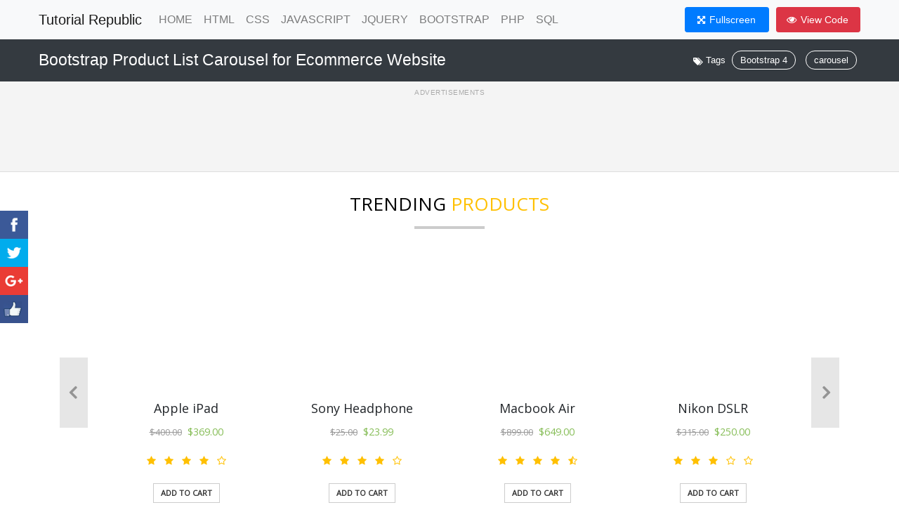

--- FILE ---
content_type: text/html; charset=UTF-8
request_url: https://www.tutorialrepublic.com/snippets/preview.php?topic=bootstrap&file=product-list-carousel-for-ecommerce-website
body_size: 3918
content:
<!DOCTYPE html>
<html lang="en">
<head>
<title>Bootstrap Product List Carousel for Ecommerce Website Template</title>
<meta property="og:image" content="/snippets/designs/product-list-carousel-for-ecommerce-website.png" />
<meta charset="UTF-8" />
<meta name="viewport" content="width=device-width, initial-scale=1" />
<meta property="fb:admins" content="100001054961582" />
<meta property="fb:app_id" content="1404574483159557" />
<link type="image/x-icon" href="/favicon.ico" rel="shortcut icon" />
<link rel="stylesheet" href="https://stackpath.bootstrapcdn.com/bootstrap/4.5.0/css/bootstrap.min.css">
<link rel="stylesheet" href="/lib/styles/snippets-2.3.css" />
<link rel="stylesheet" href="https://maxcdn.bootstrapcdn.com/font-awesome/4.7.0/css/font-awesome.min.css">
<script src="https://code.jquery.com/jquery-3.5.1.min.js"></script>
<script src="https://cdn.jsdelivr.net/npm/popper.js@1.16.0/dist/umd/popper.min.js"></script>
<script src="https://stackpath.bootstrapcdn.com/bootstrap/4.5.0/js/bootstrap.min.js"></script>
<script src="/lib/js/snippets-1.0.js"></script><!--Google Analytics-->
<script async src="https://www.googletagmanager.com/gtag/js?id=G-381VQH4NHT"></script>
<script>
  window.dataLayer = window.dataLayer || [];
  function gtag(){dataLayer.push(arguments);}
  gtag('js', new Date());

  gtag('config', 'G-381VQH4NHT');
</script><!--End:Google Analytics-->
<script>
$(document).ready(function(){
    $("#preview").attr("scrolling", "no"); 
	
	// Fullscreen preview
    $("#myModal").on('show.bs.modal', function(event){
        $(this).find(".modal-body").html('<iframe src="bootstrap/product-list-carousel-for-ecommerce-website.php" frameborder="0" class="fullscreen"></iframe>');
    });  
});
</script>
<style>
.bsa-zone_acceptable{width: 728px;height: 91px;margin: 9px auto 0;overflow: hidden}
.bsa-zone_acceptable:empty{height: auto;margin: 0}
</style>
</head>
<body class="preview-page">
<nav class="navbar navbar-expand-lg navbar-light bg-light">
    <div class="container-fluid">
        <a class="navbar-brand" href="//www.tutorialrepublic.com">Tutorial Republic</a>
        <button class="navbar-toggler" type="button" data-toggle="collapse" data-target="#navbarCollapse" aria-controls="navbarCollapse" aria-expanded="false" aria-label="Toggle navigation">
            <span class="navbar-toggler-icon"></span>
        </button>
        <div class="collapse navbar-collapse" id="navbarCollapse">
            <div class="navbar-nav">
                <a class="nav-item nav-link" href="//www.tutorialrepublic.com/snippets/gallery.php" title="Snippets Home">HOME</a>
                <a class="nav-item nav-link" href="/html-tutorial/" title="HTML Tutorial">HTML</a>
                <a class="nav-item nav-link" href="/css-tutorial/" title="CSS Tutorial">CSS</a>
                <a class="nav-item nav-link" href="/javascript-tutorial/" title="JavaScript Tutorial">JAVASCRIPT</a>
                <a class="nav-item nav-link" href="/jquery-tutorial/" title="JQUERY Tutorial">JQUERY</a>
                <a class="nav-item nav-link" href="/twitter-bootstrap-tutorial/" title="BOOTSTRAP Tutorial">BOOTSTRAP</a>					
                <a class="nav-item nav-link" href="/php-tutorial/" title="PHP Tutorial">PHP</a>
                <a class="nav-item nav-link" href="/sql-tutorial/" title="SQL Tutorial">SQL</a>
            </div>
            <div class="navbar-nav ml-auto">
                <button type="button" class="btn btn-primary btn-sm" data-target="#myModal" data-toggle="modal" title="See a Fullscreen Preview"><i class="fa fa-arrows-alt"></i> Fullscreen</button>
                <a class="btn btn-danger btn-sm" href="/codelab.php?topic=bootstrap&amp;file=product-list-carousel-for-ecommerce-website" target="_blank" title="View Snippet Code"><i class="fa fa-eye"></i> View Code</a>
            </div>
        </div>
    </div>
</nav>
<div class="header small">
    <div class="container-fluid">
        <div class="row">
            <div class="col-md-8">
                <h1 class="snippet-name">
                    Bootstrap Product List Carousel for Ecommerce Website                </h1>
            </div>
            <div class="col-md-4" style="padding-left: 0;">
                <div class="tags pull-right">
                    <i class="fa fa-tags"></i> Tags
                    <a href="/twitter-bootstrap-tutorial/">Bootstrap 4</a>
                    <a href="gallery.php?tag=carousel">carousel</a>                </div>                    
            </div>
        </div>
    </div>
</div>

<div class="bg-gray border-line showcase">
    <div class="container-fluid">
        <div class="row">
            <div class="col-md-12">
                <div class="lead-ad text-center">
                    <div class="ad-label mt-10">Advertisements</div>
                        <div class="ad-box top-side">
                        <script async src="https://pagead2.googlesyndication.com/pagead/js/adsbygoogle.js?client=ca-pub-9107540490929984"
     crossorigin="anonymous"></script>
<!-- Responsive Leaderboard -->
<ins class="adsbygoogle"
     style="display:block;width:100%;max-width:728px;height:90px"
     data-ad-client="ca-pub-9107540490929984"
     data-ad-slot="4302666817"></ins>
<script>
     (adsbygoogle = window.adsbygoogle || []).push({});
</script>                    </div>
                </div>
				            </div>
        </div>
    </div>	
</div>

<!--Preview iframe-->
<iframe src="bootstrap/product-list-carousel-for-ecommerce-website.php" id="preview" class="preview"></iframe>
<!--End:Preview iframe-->

<!-- Modal HTML -->
<div id="myModal" class="modal fullscreen fade">
    <div class="modal-dialog">        
        <div class="modal-content">
        <div class="close-btn" data-dismiss="modal">&times;</div>
            <div class="modal-body">
                <!--Overlay iframe inserted here-->
            </div>            
        </div>        
    </div>
</div>
<div class="container-fluid">        
    <div class="row">
        <div class="col-md-12">
            <div class="similar-snippets">
                <div class="alert alert-info fade show">
                    <a href="#" class="close" data-dismiss="alert">&times;</a>
                    <strong>Note:</strong> See the tutorial on <a href="/twitter-bootstrap-tutorial/bootstrap-carousel.php" class="alert-link" target="_blank">Bootstrap Carousel</a> to learn how to customize this layout further.&nbsp;Bootstrap 3 version of this snippet is <a rel="nofollow" href="/codelab.php?topic=bootstrap-3&amp;file=product-list-carousel-for-ecommerce-website" target="_blank" class="alert-link">available here</a>.                </div>
                                                <div class="similar-title">
                    <h2>Similar Snippets</h2>
                </div>
                <div class="row">                
                                        <div class="col-sm-6 col-lg-4">
                        <a class="snippet-link" href="preview.php?topic=bootstrap&amp;file=testimonial-carousel" id="7">
                            <div class="thumbnail">                    
                                <div class="img-box"> 
                                                           
                                    <img src="designs/testimonial-carousel.png" class="img-fluid" style="max-width: 115%;float: right;margin: 0px -20px 0 0;" alt="Product List Carousel for Ecommerce Website">
                                </div>                        
                                <div class="caption">
                                    <h2>Product List Carousel for Ecommerce Website</h2>
                                    <div class="overview clearfix">                                
                                        <div><span class="view-btn">View Snippet</span></div>
                                    </div>
                                </div>                   
                            </div>
                        </a>
                    </div>
                                        <div class="col-sm-6 col-lg-4">
                        <a class="snippet-link" href="preview.php?topic=bootstrap&amp;file=testimonial-carousel-with-star-ratings" id="15">
                            <div class="thumbnail">                    
                                <div class="img-box"> 
                                                           
                                    <img src="designs/testimonial-carousel-with-star-ratings.png" class="img-fluid" style="max-width: 110%;float:right;margin: 0 -14px 0 0;" alt="Product List Carousel for Ecommerce Website">
                                </div>                        
                                <div class="caption">
                                    <h2>Product List Carousel for Ecommerce Website</h2>
                                    <div class="overview clearfix">                                
                                        <div><span class="view-btn">View Snippet</span></div>
                                    </div>
                                </div>                   
                            </div>
                        </a>
                    </div>
                                        <div class="col-sm-6 col-lg-4">
                        <a class="snippet-link" href="preview.php?topic=bootstrap&amp;file=testimonial-carousel-with-quote-icon" id="16">
                            <div class="thumbnail">                    
                                <div class="img-box"> 
                                                           
                                    <img src="designs/testimonial-carousel-with-quote-icon.png" class="img-fluid" style="max-width: 195%;float: right;margin: -5px -30px 0 0;" alt="Product List Carousel for Ecommerce Website">
                                </div>                        
                                <div class="caption">
                                    <h2>Product List Carousel for Ecommerce Website</h2>
                                    <div class="overview clearfix">                                
                                        <div><span class="view-btn">View Snippet</span></div>
                                    </div>
                                </div>                   
                            </div>
                        </a>
                    </div>
                                    
                </div>       
                <div class="text-center">
                    <a href="gallery.php" class="btn btn-link view-more">View All Snippets</a>
                </div>
                            </div>				
        </div>
    </div>
    <div class="row">
        <div class="col-md-12 text-center">
			<div class="ad-label mt-10">Advertisements</div>
            <div class="ad-box mb-20">
                <script async src="https://pagead2.googlesyndication.com/pagead/js/adsbygoogle.js?client=ca-pub-9107540490929984"
     crossorigin="anonymous"></script>
<!-- Optional Leaderboard -->
<ins class="adsbygoogle"
     style="display:block"
     data-ad-client="ca-pub-9107540490929984"
     data-ad-slot="7276260616"
     data-ad-format="auto"
     data-full-width-responsive="true"></ins>
<script>
     (adsbygoogle = window.adsbygoogle || []).push({});
</script>            </div>
        </div>
    </div>
</div> 
<div class="footer">
    <div class="footer-inner">
        <div class="container-fluid">
            <div class="row">
                <div class="col-sm-6">Copyright &copy;2026 Tutorial Republic</div>
                <div class="col-sm-6">
                    <ul class="list-inline pull-right">
                        <li class="list-inline-item"><a href="/terms-of-use.php">Terms of Use</a></li>
                        <li class="list-inline-item"><a href="/privacy-policy.php">Privacy Policy</a></li>
                        <li class="list-inline-item"><a href="/contact-us.php">Report Error</a></li>
                    </ul>
                </div>
            </div>
        </div>  
    </div>    
</div>
<!-- Social widget (footer section) -->
<div class="social-widget">
	<a id="facebook-share-btn" href="https://facebook.com/sharer.php?u=https://www.tutorialrepublic.com%2Fsnippets%2Fpreview.php%3Ftopic%3Dbootstrap%26file%3Dproduct-list-carousel-for-ecommerce-website" onclick="javascript:window.open(this.href, '', 'menubar=no,toolbar=no,resizable=yes,scrollbars=yes,height=300,width=600,top=150, left='+((screen.width/2)-300));return false;" title="Share on Facebook"></a>
	<a id="twitter-share-btn" onclick="javascript:window.open(this.href, '', 'menubar=no,toolbar=no,resizable=yes,scrollbars=yes,height=300,width=600,top=150, left='+((screen.width/2)-300));return false;" title="Share on Twitter"></a>
	<a id="google-share-btn" href="https://plus.google.com/share?url=https://www.tutorialrepublic.com%2Fsnippets%2Fpreview.php%3Ftopic%3Dbootstrap%26file%3Dproduct-list-carousel-for-ecommerce-website" onclick="javascript:window.open(this.href, '', 'menubar=no,toolbar=no,resizable=yes,scrollbars=yes,height=438,width=600,top=150, left='+((screen.width/2)-300));return false;" title="Share on Google+"></a>
	<a id="facebook-like-btn" title="Like Us on Facebook"><span id="like-container"></span></a>
</div>
<script>
	var title = document.title.replace('Tutorial Republic', '');
	document.getElementById('twitter-share-btn').href = 'https://twitter.com/share?text=' + title + '&amp;url=https://www.tutorialrepublic.com%2Fsnippets%2Fpreview.php%3Ftopic%3Dbootstrap%26file%3Dproduct-list-carousel-for-ecommerce-website';
</script><script>    
    function resizeFrame(){
        var frame = document.getElementById("preview");
        frame.style.height = frame.contentWindow.document.body.scrollHeight + 'px';
    }
	function newWindow(){
    	document.getElementById("preview-form").submit();
	}
    $(document).ready(function(){
        var delay;
        $("iframe#preview").on("load", function(){
            resizeFrame();
            $(this).contents().on("mousedown, mouseup, click", function(){
                clearTimeout(delay);
                delay = setTimeout(resizeFrame, 10);
            });
        });
    });
</script>
</body>
</html>

--- FILE ---
content_type: text/html; charset=UTF-8
request_url: https://www.tutorialrepublic.com/snippets/bootstrap/product-list-carousel-for-ecommerce-website.php
body_size: 2350
content:
<!DOCTYPE html>
<html lang="en">
<head>
<meta charset="utf-8">
<meta name="viewport" content="width=device-width, initial-scale=1, shrink-to-fit=no">
<title>Bootstrap Product List Carousel for Ecommerce Website</title>
<link rel="stylesheet" href="https://fonts.googleapis.com/css?family=Open+Sans">
<link rel="stylesheet" href="https://stackpath.bootstrapcdn.com/bootstrap/4.5.0/css/bootstrap.min.css">
<link rel="stylesheet" href="https://maxcdn.bootstrapcdn.com/font-awesome/4.7.0/css/font-awesome.min.css">
<script src="https://code.jquery.com/jquery-3.5.1.min.js"></script>
<script src="https://cdn.jsdelivr.net/npm/popper.js@1.16.0/dist/umd/popper.min.js"></script>
<script src="https://stackpath.bootstrapcdn.com/bootstrap/4.5.0/js/bootstrap.min.js"></script>
<style>
body {
	font-family: "Open Sans", sans-serif;
}
h2 {
	color: #000;
	font-size: 26px;
	font-weight: 300;
	text-align: center;
	text-transform: uppercase;
	position: relative;
	margin: 30px 0 80px;
}
h2 b {
	color: #ffc000;
}
h2::after {
	content: "";
	width: 100px;
	position: absolute;
	margin: 0 auto;
	height: 4px;
	background: rgba(0, 0, 0, 0.2);
	left: 0;
	right: 0;
	bottom: -20px;
}
.carousel {
	margin: 50px auto;
	padding: 0 70px;
}
.carousel .carousel-item {
	min-height: 330px;
	text-align: center;
	overflow: hidden;
}
.carousel .carousel-item .img-box {
	height: 160px;
	width: 100%;
	position: relative;
}
.carousel .carousel-item img {	
	max-width: 100%;
	max-height: 100%;
	display: inline-block;
	position: absolute;
	bottom: 0;
	margin: 0 auto;
	left: 0;
	right: 0;
}
.carousel .carousel-item h4 {
	font-size: 18px;
	margin: 10px 0;
}
.carousel .carousel-item .btn {
	color: #333;
	border-radius: 0;
	font-size: 11px;
	text-transform: uppercase;
	font-weight: bold;
	background: none;
	border: 1px solid #ccc;
	padding: 5px 10px;
	margin-top: 5px;
	line-height: 16px;
}
.carousel .carousel-item .btn:hover, .carousel .carousel-item .btn:focus {
	color: #fff;
	background: #000;
	border-color: #000;
	box-shadow: none;
}
.carousel .carousel-item .btn i {
	font-size: 14px;
	font-weight: bold;
	margin-left: 5px;
}
.carousel .thumb-wrapper {
	text-align: center;
}
.carousel .thumb-content {
	padding: 15px;
}
.carousel-control-prev, .carousel-control-next {
	height: 100px;
	width: 40px;
	background: none;
	margin: auto 0;
	background: rgba(0, 0, 0, 0.2);
}
.carousel-control-prev i, .carousel-control-next i {
	font-size: 30px;
	position: absolute;
	top: 50%;
	display: inline-block;
	margin: -16px 0 0 0;
	z-index: 5;
	left: 0;
	right: 0;
	color: rgba(0, 0, 0, 0.8);
	text-shadow: none;
	font-weight: bold;
}
.carousel-control-prev i {
	margin-left: -3px;
}
.carousel-control-next i {
	margin-right: -3px;
}
.carousel .item-price {
	font-size: 13px;
	padding: 2px 0;
}
.carousel .item-price strike {
	color: #999;
	margin-right: 5px;
}
.carousel .item-price span {
	color: #86bd57;
	font-size: 110%;
}	
.carousel .carousel-indicators {
	bottom: -50px;
}
.carousel-indicators li, .carousel-indicators li.active {
	width: 10px;
	height: 10px;
	margin: 4px;
	border-radius: 50%;
	border-color: transparent;
	border: none;
}
.carousel-indicators li {	
	background: rgba(0, 0, 0, 0.2);
}
.carousel-indicators li.active {	
	background: rgba(0, 0, 0, 0.6);
}
.star-rating li {
	padding: 0;
}
.star-rating i {
	font-size: 14px;
	color: #ffc000;
}
</style>
</head>
<body>
<div class="container">
	<div class="row">
		<div class="col-md-12">
			<h2>Trending <b>Products</b></h2>
			<div id="myCarousel" class="carousel slide" data-ride="carousel" data-interval="0">
			<!-- Carousel indicators -->
			<ol class="carousel-indicators">
				<li data-target="#myCarousel" data-slide-to="0" class="active"></li>
				<li data-target="#myCarousel" data-slide-to="1"></li>
				<li data-target="#myCarousel" data-slide-to="2"></li>
			</ol>   
			<!-- Wrapper for carousel items -->
			<div class="carousel-inner">
				<div class="carousel-item active">
					<div class="row">
						<div class="col-sm-3">
							<div class="thumb-wrapper">
								<div class="img-box">
									<img src="/examples/images/products/ipad.jpg" class="img-fluid" alt="">
								</div>
								<div class="thumb-content">
									<h4>Apple iPad</h4>
									<p class="item-price"><strike>$400.00</strike> <span>$369.00</span></p>
									<div class="star-rating">
										<ul class="list-inline">
											<li class="list-inline-item"><i class="fa fa-star"></i></li>
											<li class="list-inline-item"><i class="fa fa-star"></i></li>
											<li class="list-inline-item"><i class="fa fa-star"></i></li>
											<li class="list-inline-item"><i class="fa fa-star"></i></li>
											<li class="list-inline-item"><i class="fa fa-star-o"></i></li>
										</ul>
									</div>
									<a href="#" class="btn btn-primary">Add to Cart</a>
								</div>						
							</div>
						</div>
						<div class="col-sm-3">
							<div class="thumb-wrapper">
								<div class="img-box">
									<img src="/examples/images/products/headphone.jpg" class="img-fluid" alt="">
								</div>
								<div class="thumb-content">
									<h4>Sony Headphone</h4>
									<p class="item-price"><strike>$25.00</strike> <span>$23.99</span></p>
									<div class="star-rating">
										<ul class="list-inline">
											<li class="list-inline-item"><i class="fa fa-star"></i></li>
											<li class="list-inline-item"><i class="fa fa-star"></i></li>
											<li class="list-inline-item"><i class="fa fa-star"></i></li>
											<li class="list-inline-item"><i class="fa fa-star"></i></li>
											<li class="list-inline-item"><i class="fa fa-star-o"></i></li>
										</ul>
									</div>
									<a href="#" class="btn btn-primary">Add to Cart</a>
								</div>						
							</div>
						</div>		
						<div class="col-sm-3">
							<div class="thumb-wrapper">
								<div class="img-box">
									<img src="/examples/images/products/macbook-air.jpg" class="img-fluid" alt="">
								</div>
								<div class="thumb-content">
									<h4>Macbook Air</h4>
									<p class="item-price"><strike>$899.00</strike> <span>$649.00</span></p>
									<div class="star-rating">
										<ul class="list-inline">
											<li class="list-inline-item"><i class="fa fa-star"></i></li>
											<li class="list-inline-item"><i class="fa fa-star"></i></li>
											<li class="list-inline-item"><i class="fa fa-star"></i></li>
											<li class="list-inline-item"><i class="fa fa-star"></i></li>
											<li class="list-inline-item"><i class="fa fa-star-half-o"></i></li>
										</ul>
									</div>
									<a href="#" class="btn btn-primary">Add to Cart</a>
								</div>						
							</div>
						</div>								
						<div class="col-sm-3">
							<div class="thumb-wrapper">
								<div class="img-box">
									<img src="/examples/images/products/nikon.jpg" class="img-fluid" alt="">
								</div>
								<div class="thumb-content">
									<h4>Nikon DSLR</h4>
									<p class="item-price"><strike>$315.00</strike> <span>$250.00</span></p>
									<div class="star-rating">
										<ul class="list-inline">
											<li class="list-inline-item"><i class="fa fa-star"></i></li>
											<li class="list-inline-item"><i class="fa fa-star"></i></li>
											<li class="list-inline-item"><i class="fa fa-star"></i></li>
											<li class="list-inline-item"><i class="fa fa-star-o"></i></li>
											<li class="list-inline-item"><i class="fa fa-star-o"></i></li>
										</ul>
									</div>
									<a href="#" class="btn btn-primary">Add to Cart</a>
								</div>						
							</div>
						</div>
					</div>
				</div>
				<div class="carousel-item">
					<div class="row">
						<div class="col-sm-3">
							<div class="thumb-wrapper">
								<div class="img-box">
									<img src="/examples/images/products/play-station.jpg" class="img-fluid" alt="">
								</div>
								<div class="thumb-content">
									<h4>Sony Play Station</h4>
									<p class="item-price"><strike>$289.00</strike> <span>$269.00</span></p>
									<div class="star-rating">
										<ul class="list-inline">
											<li class="list-inline-item"><i class="fa fa-star"></i></li>
											<li class="list-inline-item"><i class="fa fa-star"></i></li>
											<li class="list-inline-item"><i class="fa fa-star"></i></li>
											<li class="list-inline-item"><i class="fa fa-star"></i></li>
											<li class="list-inline-item"><i class="fa fa-star-o"></i></li>
										</ul>
									</div>
									<a href="#" class="btn btn-primary">Add to Cart</a>
								</div>						
							</div>
						</div>
						<div class="col-sm-3">
							<div class="thumb-wrapper">
								<div class="img-box">
									<img src="/examples/images/products/macbook-pro.jpg" class="img-fluid" alt="">
								</div>
								<div class="thumb-content">
									<h4>Macbook Pro</h4>
									<p class="item-price"><strike>$1099.00</strike> <span>$869.00</span></p>
									<div class="star-rating">
										<ul class="list-inline">
											<li class="list-inline-item"><i class="fa fa-star"></i></li>
											<li class="list-inline-item"><i class="fa fa-star"></i></li>
											<li class="list-inline-item"><i class="fa fa-star"></i></li>
											<li class="list-inline-item"><i class="fa fa-star"></i></li>
											<li class="list-inline-item"><i class="fa fa-star-half-o"></i></li>
										</ul>
									</div>
									<a href="#" class="btn btn-primary">Add to Cart</a>
								</div>						
							</div>
						</div>
						<div class="col-sm-3">
							<div class="thumb-wrapper">
								<div class="img-box">
									<img src="/examples/images/products/speaker.jpg" class="img-fluid" alt="">
								</div>
								<div class="thumb-content">
									<h4>Bose Speaker</h4>
									<p class="item-price"><strike>$109.00</strike> <span>$99.00</span></p>
									<div class="star-rating">
										<ul class="list-inline">
											<li class="list-inline-item"><i class="fa fa-star"></i></li>
											<li class="list-inline-item"><i class="fa fa-star"></i></li>
											<li class="list-inline-item"><i class="fa fa-star"></i></li>
											<li class="list-inline-item"><i class="fa fa-star-o"></i></li>
											<li class="list-inline-item"><i class="fa fa-star-o"></i></li>
										</ul>
									</div>
									<a href="#" class="btn btn-primary">Add to Cart</a>
								</div>						
							</div>
						</div>
						<div class="col-sm-3">
							<div class="thumb-wrapper">
								<div class="img-box">
									<img src="/examples/images/products/galaxy.jpg" class="img-fluid" alt="">
								</div>
								<div class="thumb-content">
									<h4>Samsung Galaxy S8</h4>
									<p class="item-price"><strike>$599.00</strike> <span>$569.00</span></p>
									<div class="star-rating">
										<ul class="list-inline">
											<li class="list-inline-item"><i class="fa fa-star"></i></li>
											<li class="list-inline-item"><i class="fa fa-star"></i></li>
											<li class="list-inline-item"><i class="fa fa-star"></i></li>
											<li class="list-inline-item"><i class="fa fa-star"></i></li>
											<li class="list-inline-item"><i class="fa fa-star-o"></i></li>
										</ul>
									</div>
									<a href="#" class="btn btn-primary">Add to Cart</a>
								</div>						
							</div>
						</div>						
					</div>
				</div>
				<div class="carousel-item">
					<div class="row">
						<div class="col-sm-3">
							<div class="thumb-wrapper">
								<div class="img-box">
									<img src="/examples/images/products/iphone.jpg" class="img-fluid" alt="">
								</div>
								<div class="thumb-content">
									<h4>Apple iPhone</h4>
									<p class="item-price"><strike>$369.00</strike> <span>$349.00</span></p>
									<div class="star-rating">
										<ul class="list-inline">
											<li class="list-inline-item"><i class="fa fa-star"></i></li>
											<li class="list-inline-item"><i class="fa fa-star"></i></li>
											<li class="list-inline-item"><i class="fa fa-star"></i></li>
											<li class="list-inline-item"><i class="fa fa-star"></i></li>
											<li class="list-inline-item"><i class="fa fa-star-o"></i></li>
										</ul>
									</div>
									<a href="#" class="btn btn-primary">Add to Cart</a>
								</div>						
							</div>
						</div>
						<div class="col-sm-3">
							<div class="thumb-wrapper">
								<div class="img-box">
									<img src="/examples/images/products/canon.jpg" class="img-fluid" alt="">
								</div>
								<div class="thumb-content">
									<h4>Canon DSLR</h4>
									<p class="item-price"><strike>$315.00</strike> <span>$250.00</span></p>
									<div class="star-rating">
										<ul class="list-inline">
											<li class="list-inline-item"><i class="fa fa-star"></i></li>
											<li class="list-inline-item"><i class="fa fa-star"></i></li>
											<li class="list-inline-item"><i class="fa fa-star"></i></li>
											<li class="list-inline-item"><i class="fa fa-star"></i></li>
											<li class="list-inline-item"><i class="fa fa-star-o"></i></li>
										</ul>
									</div>
									<a href="#" class="btn btn-primary">Add to Cart</a>
								</div>						
							</div>
						</div>
						<div class="col-sm-3">
							<div class="thumb-wrapper">
								<div class="img-box">
									<img src="/examples/images/products/pixel.jpg" class="img-fluid" alt="">
								</div>
								<div class="thumb-content">
									<h4>Google Pixel</h4>
									<p class="item-price"><strike>$450.00</strike> <span>$418.00</span></p>
									<div class="star-rating">
										<ul class="list-inline">
											<li class="list-inline-item"><i class="fa fa-star"></i></li>
											<li class="list-inline-item"><i class="fa fa-star"></i></li>
											<li class="list-inline-item"><i class="fa fa-star"></i></li>
											<li class="list-inline-item"><i class="fa fa-star"></i></li>
											<li class="list-inline-item"><i class="fa fa-star-o"></i></li>
										</ul>
									</div>
									<a href="#" class="btn btn-primary">Add to Cart</a>
								</div>						
							</div>
						</div>	
						<div class="col-sm-3">
							<div class="thumb-wrapper">
								<div class="img-box">
									<img src="/examples/images/products/watch.jpg" class="img-fluid" alt="">
								</div>
								<div class="thumb-content">
									<h4>Apple Watch</h4>
									<p class="item-price"><strike>$350.00</strike> <span>$330.00</span></p>
									<div class="star-rating">
										<ul class="list-inline">
											<li class="list-inline-item"><i class="fa fa-star"></i></li>
											<li class="list-inline-item"><i class="fa fa-star"></i></li>
											<li class="list-inline-item"><i class="fa fa-star"></i></li>
											<li class="list-inline-item"><i class="fa fa-star"></i></li>
											<li class="list-inline-item"><i class="fa fa-star-o"></i></li>
										</ul>
									</div>
									<a href="#" class="btn btn-primary">Add to Cart</a>
								</div>						
							</div>
						</div>
					</div>
				</div>
			</div>
			<!-- Carousel controls -->
			<a class="carousel-control-prev" href="#myCarousel" data-slide="prev">
				<i class="fa fa-angle-left"></i>
			</a>
			<a class="carousel-control-next" href="#myCarousel" data-slide="next">
				<i class="fa fa-angle-right"></i>
			</a>
		</div>
		</div>
	</div>
</div>
</body>
</html>                                		

--- FILE ---
content_type: text/html; charset=utf-8
request_url: https://www.google.com/recaptcha/api2/aframe
body_size: 267
content:
<!DOCTYPE HTML><html><head><meta http-equiv="content-type" content="text/html; charset=UTF-8"></head><body><script nonce="KPF12Izr7mxcp456aWdR8w">/** Anti-fraud and anti-abuse applications only. See google.com/recaptcha */ try{var clients={'sodar':'https://pagead2.googlesyndication.com/pagead/sodar?'};window.addEventListener("message",function(a){try{if(a.source===window.parent){var b=JSON.parse(a.data);var c=clients[b['id']];if(c){var d=document.createElement('img');d.src=c+b['params']+'&rc='+(localStorage.getItem("rc::a")?sessionStorage.getItem("rc::b"):"");window.document.body.appendChild(d);sessionStorage.setItem("rc::e",parseInt(sessionStorage.getItem("rc::e")||0)+1);localStorage.setItem("rc::h",'1769170122570');}}}catch(b){}});window.parent.postMessage("_grecaptcha_ready", "*");}catch(b){}</script></body></html>

--- FILE ---
content_type: text/css
request_url: https://www.tutorialrepublic.com/lib/styles/snippets-2.3.css
body_size: 8944
content:
body{
    background: #fff;
}
.header{
    color: #fff;
    background-color: #1ebba3;
    background-size: cover;
    padding: 15px 0;
}
.header.small{
    padding: 10px 0;
    min-height: 60px;
    background: #343a40!important;
}
.header h1{
    font-size: 60px;
    line-height: 1;
}
.header p{
    font-size: 22px;
}
.header.small{
    margin-bottom: 0;
}
.navbar{
    border-bottom: none;
    margin: 0;
}
.navbar .btn-sm{
    padding: .4rem .5rem;
}
.navbar .btn i{
    position: relative;
    left: -2px;
}
.navbar button.btn i{
    font-size: 13px;
}
.content{
    min-height: 400px;
	padding: 20px 0 12px;
	background: #f4f4f4;
}
.container-fluid{
    max-width: 1200px;
}
a:hover{
    text-decoration: none;
}
h3:hover{
    text-decoration: underline;
}
.snippet-link{
    display: block;
    color: #212529 !important;
    text-decoration: none !important;
}
.snippet-link:hover .thumbnail{
    box-shadow: 0px 0px 10px rgba(0, 0, 0, 0.06);
}
.thumbnail{
    position: relative;
    background: #fff;
    padding: 12px;
    border: none;
    box-shadow: 0 1px 2px rgba(0,0,0,0.05);
    margin: 0 5px 40px;
    border-radius: 5px;
    overflow: hidden;
    transition: all;
    transition-duration: 1s;
}
.thumbnail .img-box{
    height: 190px;
    overflow: hidden;
    border-bottom: 1px solid #f2f2f2;
    background: url("../images/placeholder.png") no-repeat center;
    background-size: 110% auto;
    text-align: center;
    border-radius: 1px;
    /*margin: -12px -12px 0;*/
}
.thumbnail .img-box img{
    margin: 0 auto;
    transition: all;
    transition-duration: 1s;
}
.thumbnail .img-box img:hover{    
    transform: scale(1.15);
}
.thumbnail .caption{
    padding: 0;
    text-align: center;
}
.caption h2{
    font-size: 16px;
    line-height: 24px;
    margin: 0 0 10px;
    padding: 16px 0 12px;
    white-space: nowrap;
    overflow: hidden;
    text-overflow: ellipsis;
    border-bottom: 1px solid rgba(0,0,0,0.07);
}
.caption .overview{    
    padding: 7px 0 10px;
    color: #b4b4b4;
    letter-spacing: 0.5px;
}
.caption .overview i{
    font-size: 15px;
    margin-right: 1px;
}
.view-btn{
    font-size: 14px;
    color: #1ebba3;
    padding: 6px 18px;
    border: 1px solid #1ebba3;
    border-radius: 30px;
    display: inline-block;
    opacity: .8;
}
.snippet-link:hover .view-btn{
    opacity: 1;
}
.caption .glyphicon{
    position: relative;
    top: 2px;
}
.lead-main{
    padding-bottom: 30px;
}
.lead-main.bottom-ad{
    padding-bottom: 40px;
    padding-top: 15px;
}
.pagination{
    margin-top: 0;
    border-radius: 50px;
    background: #fff;
    padding: 5px;
    display: flex;
}
.pagination li a, .pagination li span{
    padding: 0;    
    color: #212529;
    border-radius: 50px !important;
    border: none;
    margin: 0 3px;
    min-width: 32px;
    height: 32px;
    line-height: 32px;
    text-align: center;
}
.pagination li a:hover{
	color: #212529;
}
.pagination li.active a, .pagination li.active a:hover{
    color: #fff !important;
    background: #1ebba3;
}
.not-found{
    font-size: 18px;
}
/* Styles for preview page */
.header.small h1.snippet-name{
    font-size: 23px;
    margin-top: 8px;
}
iframe.preview{
    border: none;
    min-height: 500px;
    width: 100%;
    background: #fff;
    box-sizing: border-box;
    border-bottom: 1px solid #ddd;
}
.header-inverse{
    background: #fff;
}
.navbar-inverse{
    background: #262626;
    text-align: center;
}
.navbar .btn{
    min-width: 120px;
    margin-left: 10px;
}
.navbar-form{
    display: inline-block;
}
.similar-title{
    text-align: center;        
}
.similar-title h2{
    display: inline-block;
    text-transform: uppercase;
    position: relative;
    font-size: 22px;
    margin: 20px 0 40px;
}
.similar-title h2:after{
    position: absolute;
    margin: 0 auto;
    content: "";
    border-bottom: 4px solid #1ebba3;
    width: 60%;
    bottom: -10px;
    left: 0;
    right: 0;
}
.ad-box{
    max-height: 91px;
    margin: 8px auto;
	overflow: hidden;
	text-align: center;
	max-width: 728px;
}
.ad-box.top-side{
	height: 91px;
}
.bg-white{
    background: #fff !important;
}
.bg-gray{
    background: #f4f4f4 !important;
}
.border-line{
    border-bottom: 1px solid #ddd;
}
.footer{
	padding-top: 20px;
}
.footer-inner{
	padding: 15px 0;
    background: #fff;
    /*box-shadow: 0 0 5px #999999;*/
    border-top: 1px solid #ddd;
}
.footer ul{
    margin: 0;
    padding: 0;
}
.footer ul li{
    padding: 0 0 0 15px;
    margin: 0 0 0 15px;
    border-left: 1px solid #ddd;
}
.footer ul li:first-child{
    border: none;
}
.footer a{
    color: #333;
}
.footer a:hover{
    text-decoration: underline;
}
ul.tags{
    margin-top: 8px;
    margin-bottom: 0;
}
ul.tags em{
    font-style: normal;
    font-size: 13px;
}
ul.tags em .glyphicon{
    position: relative;
    top: 3px;
}
.tags{
    margin-top: 6px;
}
.tags a{
    padding: 3px 11px;
    margin: 0 5px;
    display: inline-block;
    border-radius: 15px;
    color: #fff;
    text-decoration: none;
    border: 1px solid #fff;
}
.tags a:hover{
    background: #fff;
    color: #212529;
}
.tags i{
    position: relative;
    top: 2px;
}
.btn.view-more{    
    border: none;
    min-width: 210px;
    margin-bottom: 20px;
    padding: 9px 12px;
    border-color: #1ebba3;
    background: transparent;
    color: #1ebba3;
}
.btn.view-more:hover{
    text-decoration: underline;
}
.view-more .glyphicon{
    font-size: 13px;
}
.alert{
    margin: 5px 0 0;
    text-align: center;
}
.tooltip-inner{
    border-radius: 2px;
}
.navbar-form .btn .glyphicon{
	font-size: 13px;
    margin-right: 2px;
}
.navbar-form .btn{
	letter-spacing: 0.6px;
	outline: none !important;
    border-color: inherit !important;
}
.fullscreen, .fullscreen .modal-dialog{
    width: 100% !important;
    max-width: 100% !important;
    height: 100% !important;
    position: fixed !important;
    z-index: 1100;
    margin: 0;
    background: #fff;
    border-radius: 0;
    border: none;
    top: 0;
    bottom: 0;
    left: 0;
    right: 0;
}
iframe.fullscreen{
    z-index: 1200;
    overflow-y: auto !important;
}
.fullscreen .modal-content{
    background: none;
    box-shadow: none;
    border: none;
}
.close-btn{
    width: 40px;
    height: 40px;
    background: rgba(0, 0, 0, 0.15);
    position: absolute;
    top: 25px;
    right: 30px;
    z-index: 1300;
    color: #fff;
    border-radius: 50%;
    line-height: 36px;
    text-align: center;
    font-size: 22px;
    cursor: pointer;
}
.close-btn:hover{
    background: rgba(0, 0, 0, 0.2);
}
.adjust{
    max-width: none;
    float: right;
    transform: scale(.75);
    transform-origin: top right;
}
.similar-snippets{
    position: relative;
}
.similar-snippets .thumbnail{
	margin-bottom: 20px;
    box-shadow: 0 0px 2px rgba(0,0,0,0.2);
}
.similar-snippets .snippet-link:hover .thumbnail{
    box-shadow: 0px 0px 10px rgba(0, 0, 0, 0.2);
}
.snippet-tags{
    padding-bottom: 18px;
    text-align: center;
    color: #9a9a9a;
	font-size: 13px;
}
.snippet-tags a{
    display: inline-block;
    border: 1px solid #ccc;
    border-radius: 30px;
    padding: 1px 9px 3px;
    color: #8e8e8e;
    margin: 0 2px 10px;
}
.snippet-tags a:hover{
	color: #1ebba3;
	border-color: #1ebba3;
}
.snippet-tags a.selected{
	color: #fff;
	background: #1ebba3;	
	border-color: #1ebba3;
}
.snippet-tags .glyphicon{
    margin-right: 5px;
    top: 2px;
}
.showcase{
    min-height: 92px;
}
.preview-page .showcase{
    min-height: 109px;
}
.ad-label{
    color: #aaa;
    letter-spacing: .5px;
    font-size: 10.4px;
    text-transform: uppercase;
    text-align: center;
    line-height: 11px;
}
.mt-10{
    margin-top: 10px !important;
}
.mb-20{
    margin-bottom: 20px !important;
}
.mb-30{
    margin-bottom: 30px !important;
}
.social-widget{width:40px;height:120px;position:fixed;left:0;top:0;bottom:0;margin:auto 0;z-index:99}
.social-widget a{width:40px;height:40px;display:block;background:url(/lib/images/social-icons.png) no-repeat;background-size:100% auto;position:relative;cursor:pointer}
.social-widget a#facebook-share-btn{background-position:0 0}
.social-widget a#twitter-share-btn{background-position:0 -40px}
.social-widget a#google-share-btn{background-position:0 -80px}
.social-widget a#facebook-like-btn{background-position:0 -120px}
#like-container{width:95px;background:url(/lib/images/loading.gif) no-repeat center center #fff;background-size:25px auto;display:none;border:1px solid #ccc;padding:9px 0 0;height:40px;box-sizing:border-box;position:absolute;z-index:100;top:0;left:50px;white-space:pre;text-align:center}
#like-container::before,#like-container::after{width:0;height:0;content:'';border:8px solid transparent;display:inline-block;position:absolute}
#like-container::before{border-right-color:#ccc;left:-16px;top:11px}
#like-container::after{border-right-color:#fff;border-width:6px;left:-12px;top:13px}
@media screen and (max-width: 1180px){
.social-widget{display:none}
}





--- FILE ---
content_type: application/javascript
request_url: https://www.tutorialrepublic.com/lib/js/snippets-1.0.js
body_size: 1384
content:
$(document).ready(function(){
    $('[data-toggle="tooltip"]').tooltip(); 
    
	// Adjust table snippet image screenshot 
	$(".img-responsive").each(function(){
        var imgSrc = $(this).attr("src");
        if(imgSrc.indexOf("table") >= 0){
            $(this).addClass("adjust");
        }
    }); 

	// Insert facebook like button
	$("#facebook-like-btn").click(function(){
		var likeCode = '<iframe src="https://www.facebook.com/plugins/like.php?href=https%3A%2F%2Fwww.facebook.com%2Ftutorialrepublic&width=77&layout=button_count&action=like&size=small&show_faces=false&share=false&height=21&appId" width="77" height="21" style="border:none;overflow:hidden" scrolling="no" frameborder="0" allowTransparency="true"></iframe>';
    	$("#like-container").toggle().html(likeCode);
	});
	
	// Hide facebook like button  
	$(document).on("click", function(event){
        var $trigger = $(".social-widget");
        if($trigger !== event.target && !$trigger.has(event.target).length){
            $("#like-container").hide();
        }            
    });
	
	// Highlight selected tag
	var queryTag = location.href.toLowerCase().split("?")[1];
		queryTag = queryTag.split("&")[0];
	$(".snippet-tags a").each(function(){            
		var linkTag = $(this).attr("href").toLowerCase().split("?")[1];            
		if(linkTag == queryTag){
			$(this).addClass("selected");
		}
	});
});